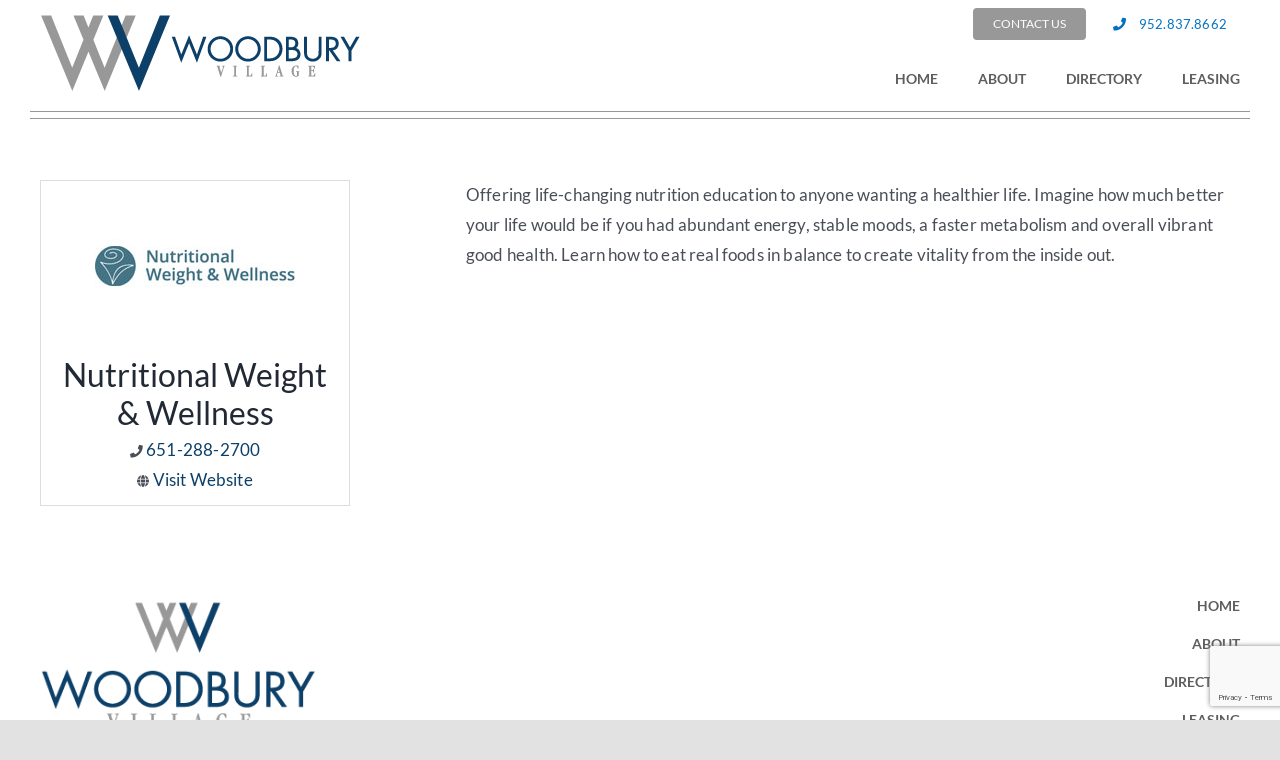

--- FILE ---
content_type: text/html; charset=utf-8
request_url: https://www.google.com/recaptcha/api2/anchor?ar=1&k=6Ld-k8wZAAAAAK7yCyEEDjNqS3MRRBVP85r8d_1Z&co=aHR0cHM6Ly93b29kYnVyeXZpbGxhZ2VjZW50ZXIuY29tOjQ0Mw..&hl=en&v=PoyoqOPhxBO7pBk68S4YbpHZ&size=invisible&anchor-ms=20000&execute-ms=30000&cb=xtt4xycz49kx
body_size: 48790
content:
<!DOCTYPE HTML><html dir="ltr" lang="en"><head><meta http-equiv="Content-Type" content="text/html; charset=UTF-8">
<meta http-equiv="X-UA-Compatible" content="IE=edge">
<title>reCAPTCHA</title>
<style type="text/css">
/* cyrillic-ext */
@font-face {
  font-family: 'Roboto';
  font-style: normal;
  font-weight: 400;
  font-stretch: 100%;
  src: url(//fonts.gstatic.com/s/roboto/v48/KFO7CnqEu92Fr1ME7kSn66aGLdTylUAMa3GUBHMdazTgWw.woff2) format('woff2');
  unicode-range: U+0460-052F, U+1C80-1C8A, U+20B4, U+2DE0-2DFF, U+A640-A69F, U+FE2E-FE2F;
}
/* cyrillic */
@font-face {
  font-family: 'Roboto';
  font-style: normal;
  font-weight: 400;
  font-stretch: 100%;
  src: url(//fonts.gstatic.com/s/roboto/v48/KFO7CnqEu92Fr1ME7kSn66aGLdTylUAMa3iUBHMdazTgWw.woff2) format('woff2');
  unicode-range: U+0301, U+0400-045F, U+0490-0491, U+04B0-04B1, U+2116;
}
/* greek-ext */
@font-face {
  font-family: 'Roboto';
  font-style: normal;
  font-weight: 400;
  font-stretch: 100%;
  src: url(//fonts.gstatic.com/s/roboto/v48/KFO7CnqEu92Fr1ME7kSn66aGLdTylUAMa3CUBHMdazTgWw.woff2) format('woff2');
  unicode-range: U+1F00-1FFF;
}
/* greek */
@font-face {
  font-family: 'Roboto';
  font-style: normal;
  font-weight: 400;
  font-stretch: 100%;
  src: url(//fonts.gstatic.com/s/roboto/v48/KFO7CnqEu92Fr1ME7kSn66aGLdTylUAMa3-UBHMdazTgWw.woff2) format('woff2');
  unicode-range: U+0370-0377, U+037A-037F, U+0384-038A, U+038C, U+038E-03A1, U+03A3-03FF;
}
/* math */
@font-face {
  font-family: 'Roboto';
  font-style: normal;
  font-weight: 400;
  font-stretch: 100%;
  src: url(//fonts.gstatic.com/s/roboto/v48/KFO7CnqEu92Fr1ME7kSn66aGLdTylUAMawCUBHMdazTgWw.woff2) format('woff2');
  unicode-range: U+0302-0303, U+0305, U+0307-0308, U+0310, U+0312, U+0315, U+031A, U+0326-0327, U+032C, U+032F-0330, U+0332-0333, U+0338, U+033A, U+0346, U+034D, U+0391-03A1, U+03A3-03A9, U+03B1-03C9, U+03D1, U+03D5-03D6, U+03F0-03F1, U+03F4-03F5, U+2016-2017, U+2034-2038, U+203C, U+2040, U+2043, U+2047, U+2050, U+2057, U+205F, U+2070-2071, U+2074-208E, U+2090-209C, U+20D0-20DC, U+20E1, U+20E5-20EF, U+2100-2112, U+2114-2115, U+2117-2121, U+2123-214F, U+2190, U+2192, U+2194-21AE, U+21B0-21E5, U+21F1-21F2, U+21F4-2211, U+2213-2214, U+2216-22FF, U+2308-230B, U+2310, U+2319, U+231C-2321, U+2336-237A, U+237C, U+2395, U+239B-23B7, U+23D0, U+23DC-23E1, U+2474-2475, U+25AF, U+25B3, U+25B7, U+25BD, U+25C1, U+25CA, U+25CC, U+25FB, U+266D-266F, U+27C0-27FF, U+2900-2AFF, U+2B0E-2B11, U+2B30-2B4C, U+2BFE, U+3030, U+FF5B, U+FF5D, U+1D400-1D7FF, U+1EE00-1EEFF;
}
/* symbols */
@font-face {
  font-family: 'Roboto';
  font-style: normal;
  font-weight: 400;
  font-stretch: 100%;
  src: url(//fonts.gstatic.com/s/roboto/v48/KFO7CnqEu92Fr1ME7kSn66aGLdTylUAMaxKUBHMdazTgWw.woff2) format('woff2');
  unicode-range: U+0001-000C, U+000E-001F, U+007F-009F, U+20DD-20E0, U+20E2-20E4, U+2150-218F, U+2190, U+2192, U+2194-2199, U+21AF, U+21E6-21F0, U+21F3, U+2218-2219, U+2299, U+22C4-22C6, U+2300-243F, U+2440-244A, U+2460-24FF, U+25A0-27BF, U+2800-28FF, U+2921-2922, U+2981, U+29BF, U+29EB, U+2B00-2BFF, U+4DC0-4DFF, U+FFF9-FFFB, U+10140-1018E, U+10190-1019C, U+101A0, U+101D0-101FD, U+102E0-102FB, U+10E60-10E7E, U+1D2C0-1D2D3, U+1D2E0-1D37F, U+1F000-1F0FF, U+1F100-1F1AD, U+1F1E6-1F1FF, U+1F30D-1F30F, U+1F315, U+1F31C, U+1F31E, U+1F320-1F32C, U+1F336, U+1F378, U+1F37D, U+1F382, U+1F393-1F39F, U+1F3A7-1F3A8, U+1F3AC-1F3AF, U+1F3C2, U+1F3C4-1F3C6, U+1F3CA-1F3CE, U+1F3D4-1F3E0, U+1F3ED, U+1F3F1-1F3F3, U+1F3F5-1F3F7, U+1F408, U+1F415, U+1F41F, U+1F426, U+1F43F, U+1F441-1F442, U+1F444, U+1F446-1F449, U+1F44C-1F44E, U+1F453, U+1F46A, U+1F47D, U+1F4A3, U+1F4B0, U+1F4B3, U+1F4B9, U+1F4BB, U+1F4BF, U+1F4C8-1F4CB, U+1F4D6, U+1F4DA, U+1F4DF, U+1F4E3-1F4E6, U+1F4EA-1F4ED, U+1F4F7, U+1F4F9-1F4FB, U+1F4FD-1F4FE, U+1F503, U+1F507-1F50B, U+1F50D, U+1F512-1F513, U+1F53E-1F54A, U+1F54F-1F5FA, U+1F610, U+1F650-1F67F, U+1F687, U+1F68D, U+1F691, U+1F694, U+1F698, U+1F6AD, U+1F6B2, U+1F6B9-1F6BA, U+1F6BC, U+1F6C6-1F6CF, U+1F6D3-1F6D7, U+1F6E0-1F6EA, U+1F6F0-1F6F3, U+1F6F7-1F6FC, U+1F700-1F7FF, U+1F800-1F80B, U+1F810-1F847, U+1F850-1F859, U+1F860-1F887, U+1F890-1F8AD, U+1F8B0-1F8BB, U+1F8C0-1F8C1, U+1F900-1F90B, U+1F93B, U+1F946, U+1F984, U+1F996, U+1F9E9, U+1FA00-1FA6F, U+1FA70-1FA7C, U+1FA80-1FA89, U+1FA8F-1FAC6, U+1FACE-1FADC, U+1FADF-1FAE9, U+1FAF0-1FAF8, U+1FB00-1FBFF;
}
/* vietnamese */
@font-face {
  font-family: 'Roboto';
  font-style: normal;
  font-weight: 400;
  font-stretch: 100%;
  src: url(//fonts.gstatic.com/s/roboto/v48/KFO7CnqEu92Fr1ME7kSn66aGLdTylUAMa3OUBHMdazTgWw.woff2) format('woff2');
  unicode-range: U+0102-0103, U+0110-0111, U+0128-0129, U+0168-0169, U+01A0-01A1, U+01AF-01B0, U+0300-0301, U+0303-0304, U+0308-0309, U+0323, U+0329, U+1EA0-1EF9, U+20AB;
}
/* latin-ext */
@font-face {
  font-family: 'Roboto';
  font-style: normal;
  font-weight: 400;
  font-stretch: 100%;
  src: url(//fonts.gstatic.com/s/roboto/v48/KFO7CnqEu92Fr1ME7kSn66aGLdTylUAMa3KUBHMdazTgWw.woff2) format('woff2');
  unicode-range: U+0100-02BA, U+02BD-02C5, U+02C7-02CC, U+02CE-02D7, U+02DD-02FF, U+0304, U+0308, U+0329, U+1D00-1DBF, U+1E00-1E9F, U+1EF2-1EFF, U+2020, U+20A0-20AB, U+20AD-20C0, U+2113, U+2C60-2C7F, U+A720-A7FF;
}
/* latin */
@font-face {
  font-family: 'Roboto';
  font-style: normal;
  font-weight: 400;
  font-stretch: 100%;
  src: url(//fonts.gstatic.com/s/roboto/v48/KFO7CnqEu92Fr1ME7kSn66aGLdTylUAMa3yUBHMdazQ.woff2) format('woff2');
  unicode-range: U+0000-00FF, U+0131, U+0152-0153, U+02BB-02BC, U+02C6, U+02DA, U+02DC, U+0304, U+0308, U+0329, U+2000-206F, U+20AC, U+2122, U+2191, U+2193, U+2212, U+2215, U+FEFF, U+FFFD;
}
/* cyrillic-ext */
@font-face {
  font-family: 'Roboto';
  font-style: normal;
  font-weight: 500;
  font-stretch: 100%;
  src: url(//fonts.gstatic.com/s/roboto/v48/KFO7CnqEu92Fr1ME7kSn66aGLdTylUAMa3GUBHMdazTgWw.woff2) format('woff2');
  unicode-range: U+0460-052F, U+1C80-1C8A, U+20B4, U+2DE0-2DFF, U+A640-A69F, U+FE2E-FE2F;
}
/* cyrillic */
@font-face {
  font-family: 'Roboto';
  font-style: normal;
  font-weight: 500;
  font-stretch: 100%;
  src: url(//fonts.gstatic.com/s/roboto/v48/KFO7CnqEu92Fr1ME7kSn66aGLdTylUAMa3iUBHMdazTgWw.woff2) format('woff2');
  unicode-range: U+0301, U+0400-045F, U+0490-0491, U+04B0-04B1, U+2116;
}
/* greek-ext */
@font-face {
  font-family: 'Roboto';
  font-style: normal;
  font-weight: 500;
  font-stretch: 100%;
  src: url(//fonts.gstatic.com/s/roboto/v48/KFO7CnqEu92Fr1ME7kSn66aGLdTylUAMa3CUBHMdazTgWw.woff2) format('woff2');
  unicode-range: U+1F00-1FFF;
}
/* greek */
@font-face {
  font-family: 'Roboto';
  font-style: normal;
  font-weight: 500;
  font-stretch: 100%;
  src: url(//fonts.gstatic.com/s/roboto/v48/KFO7CnqEu92Fr1ME7kSn66aGLdTylUAMa3-UBHMdazTgWw.woff2) format('woff2');
  unicode-range: U+0370-0377, U+037A-037F, U+0384-038A, U+038C, U+038E-03A1, U+03A3-03FF;
}
/* math */
@font-face {
  font-family: 'Roboto';
  font-style: normal;
  font-weight: 500;
  font-stretch: 100%;
  src: url(//fonts.gstatic.com/s/roboto/v48/KFO7CnqEu92Fr1ME7kSn66aGLdTylUAMawCUBHMdazTgWw.woff2) format('woff2');
  unicode-range: U+0302-0303, U+0305, U+0307-0308, U+0310, U+0312, U+0315, U+031A, U+0326-0327, U+032C, U+032F-0330, U+0332-0333, U+0338, U+033A, U+0346, U+034D, U+0391-03A1, U+03A3-03A9, U+03B1-03C9, U+03D1, U+03D5-03D6, U+03F0-03F1, U+03F4-03F5, U+2016-2017, U+2034-2038, U+203C, U+2040, U+2043, U+2047, U+2050, U+2057, U+205F, U+2070-2071, U+2074-208E, U+2090-209C, U+20D0-20DC, U+20E1, U+20E5-20EF, U+2100-2112, U+2114-2115, U+2117-2121, U+2123-214F, U+2190, U+2192, U+2194-21AE, U+21B0-21E5, U+21F1-21F2, U+21F4-2211, U+2213-2214, U+2216-22FF, U+2308-230B, U+2310, U+2319, U+231C-2321, U+2336-237A, U+237C, U+2395, U+239B-23B7, U+23D0, U+23DC-23E1, U+2474-2475, U+25AF, U+25B3, U+25B7, U+25BD, U+25C1, U+25CA, U+25CC, U+25FB, U+266D-266F, U+27C0-27FF, U+2900-2AFF, U+2B0E-2B11, U+2B30-2B4C, U+2BFE, U+3030, U+FF5B, U+FF5D, U+1D400-1D7FF, U+1EE00-1EEFF;
}
/* symbols */
@font-face {
  font-family: 'Roboto';
  font-style: normal;
  font-weight: 500;
  font-stretch: 100%;
  src: url(//fonts.gstatic.com/s/roboto/v48/KFO7CnqEu92Fr1ME7kSn66aGLdTylUAMaxKUBHMdazTgWw.woff2) format('woff2');
  unicode-range: U+0001-000C, U+000E-001F, U+007F-009F, U+20DD-20E0, U+20E2-20E4, U+2150-218F, U+2190, U+2192, U+2194-2199, U+21AF, U+21E6-21F0, U+21F3, U+2218-2219, U+2299, U+22C4-22C6, U+2300-243F, U+2440-244A, U+2460-24FF, U+25A0-27BF, U+2800-28FF, U+2921-2922, U+2981, U+29BF, U+29EB, U+2B00-2BFF, U+4DC0-4DFF, U+FFF9-FFFB, U+10140-1018E, U+10190-1019C, U+101A0, U+101D0-101FD, U+102E0-102FB, U+10E60-10E7E, U+1D2C0-1D2D3, U+1D2E0-1D37F, U+1F000-1F0FF, U+1F100-1F1AD, U+1F1E6-1F1FF, U+1F30D-1F30F, U+1F315, U+1F31C, U+1F31E, U+1F320-1F32C, U+1F336, U+1F378, U+1F37D, U+1F382, U+1F393-1F39F, U+1F3A7-1F3A8, U+1F3AC-1F3AF, U+1F3C2, U+1F3C4-1F3C6, U+1F3CA-1F3CE, U+1F3D4-1F3E0, U+1F3ED, U+1F3F1-1F3F3, U+1F3F5-1F3F7, U+1F408, U+1F415, U+1F41F, U+1F426, U+1F43F, U+1F441-1F442, U+1F444, U+1F446-1F449, U+1F44C-1F44E, U+1F453, U+1F46A, U+1F47D, U+1F4A3, U+1F4B0, U+1F4B3, U+1F4B9, U+1F4BB, U+1F4BF, U+1F4C8-1F4CB, U+1F4D6, U+1F4DA, U+1F4DF, U+1F4E3-1F4E6, U+1F4EA-1F4ED, U+1F4F7, U+1F4F9-1F4FB, U+1F4FD-1F4FE, U+1F503, U+1F507-1F50B, U+1F50D, U+1F512-1F513, U+1F53E-1F54A, U+1F54F-1F5FA, U+1F610, U+1F650-1F67F, U+1F687, U+1F68D, U+1F691, U+1F694, U+1F698, U+1F6AD, U+1F6B2, U+1F6B9-1F6BA, U+1F6BC, U+1F6C6-1F6CF, U+1F6D3-1F6D7, U+1F6E0-1F6EA, U+1F6F0-1F6F3, U+1F6F7-1F6FC, U+1F700-1F7FF, U+1F800-1F80B, U+1F810-1F847, U+1F850-1F859, U+1F860-1F887, U+1F890-1F8AD, U+1F8B0-1F8BB, U+1F8C0-1F8C1, U+1F900-1F90B, U+1F93B, U+1F946, U+1F984, U+1F996, U+1F9E9, U+1FA00-1FA6F, U+1FA70-1FA7C, U+1FA80-1FA89, U+1FA8F-1FAC6, U+1FACE-1FADC, U+1FADF-1FAE9, U+1FAF0-1FAF8, U+1FB00-1FBFF;
}
/* vietnamese */
@font-face {
  font-family: 'Roboto';
  font-style: normal;
  font-weight: 500;
  font-stretch: 100%;
  src: url(//fonts.gstatic.com/s/roboto/v48/KFO7CnqEu92Fr1ME7kSn66aGLdTylUAMa3OUBHMdazTgWw.woff2) format('woff2');
  unicode-range: U+0102-0103, U+0110-0111, U+0128-0129, U+0168-0169, U+01A0-01A1, U+01AF-01B0, U+0300-0301, U+0303-0304, U+0308-0309, U+0323, U+0329, U+1EA0-1EF9, U+20AB;
}
/* latin-ext */
@font-face {
  font-family: 'Roboto';
  font-style: normal;
  font-weight: 500;
  font-stretch: 100%;
  src: url(//fonts.gstatic.com/s/roboto/v48/KFO7CnqEu92Fr1ME7kSn66aGLdTylUAMa3KUBHMdazTgWw.woff2) format('woff2');
  unicode-range: U+0100-02BA, U+02BD-02C5, U+02C7-02CC, U+02CE-02D7, U+02DD-02FF, U+0304, U+0308, U+0329, U+1D00-1DBF, U+1E00-1E9F, U+1EF2-1EFF, U+2020, U+20A0-20AB, U+20AD-20C0, U+2113, U+2C60-2C7F, U+A720-A7FF;
}
/* latin */
@font-face {
  font-family: 'Roboto';
  font-style: normal;
  font-weight: 500;
  font-stretch: 100%;
  src: url(//fonts.gstatic.com/s/roboto/v48/KFO7CnqEu92Fr1ME7kSn66aGLdTylUAMa3yUBHMdazQ.woff2) format('woff2');
  unicode-range: U+0000-00FF, U+0131, U+0152-0153, U+02BB-02BC, U+02C6, U+02DA, U+02DC, U+0304, U+0308, U+0329, U+2000-206F, U+20AC, U+2122, U+2191, U+2193, U+2212, U+2215, U+FEFF, U+FFFD;
}
/* cyrillic-ext */
@font-face {
  font-family: 'Roboto';
  font-style: normal;
  font-weight: 900;
  font-stretch: 100%;
  src: url(//fonts.gstatic.com/s/roboto/v48/KFO7CnqEu92Fr1ME7kSn66aGLdTylUAMa3GUBHMdazTgWw.woff2) format('woff2');
  unicode-range: U+0460-052F, U+1C80-1C8A, U+20B4, U+2DE0-2DFF, U+A640-A69F, U+FE2E-FE2F;
}
/* cyrillic */
@font-face {
  font-family: 'Roboto';
  font-style: normal;
  font-weight: 900;
  font-stretch: 100%;
  src: url(//fonts.gstatic.com/s/roboto/v48/KFO7CnqEu92Fr1ME7kSn66aGLdTylUAMa3iUBHMdazTgWw.woff2) format('woff2');
  unicode-range: U+0301, U+0400-045F, U+0490-0491, U+04B0-04B1, U+2116;
}
/* greek-ext */
@font-face {
  font-family: 'Roboto';
  font-style: normal;
  font-weight: 900;
  font-stretch: 100%;
  src: url(//fonts.gstatic.com/s/roboto/v48/KFO7CnqEu92Fr1ME7kSn66aGLdTylUAMa3CUBHMdazTgWw.woff2) format('woff2');
  unicode-range: U+1F00-1FFF;
}
/* greek */
@font-face {
  font-family: 'Roboto';
  font-style: normal;
  font-weight: 900;
  font-stretch: 100%;
  src: url(//fonts.gstatic.com/s/roboto/v48/KFO7CnqEu92Fr1ME7kSn66aGLdTylUAMa3-UBHMdazTgWw.woff2) format('woff2');
  unicode-range: U+0370-0377, U+037A-037F, U+0384-038A, U+038C, U+038E-03A1, U+03A3-03FF;
}
/* math */
@font-face {
  font-family: 'Roboto';
  font-style: normal;
  font-weight: 900;
  font-stretch: 100%;
  src: url(//fonts.gstatic.com/s/roboto/v48/KFO7CnqEu92Fr1ME7kSn66aGLdTylUAMawCUBHMdazTgWw.woff2) format('woff2');
  unicode-range: U+0302-0303, U+0305, U+0307-0308, U+0310, U+0312, U+0315, U+031A, U+0326-0327, U+032C, U+032F-0330, U+0332-0333, U+0338, U+033A, U+0346, U+034D, U+0391-03A1, U+03A3-03A9, U+03B1-03C9, U+03D1, U+03D5-03D6, U+03F0-03F1, U+03F4-03F5, U+2016-2017, U+2034-2038, U+203C, U+2040, U+2043, U+2047, U+2050, U+2057, U+205F, U+2070-2071, U+2074-208E, U+2090-209C, U+20D0-20DC, U+20E1, U+20E5-20EF, U+2100-2112, U+2114-2115, U+2117-2121, U+2123-214F, U+2190, U+2192, U+2194-21AE, U+21B0-21E5, U+21F1-21F2, U+21F4-2211, U+2213-2214, U+2216-22FF, U+2308-230B, U+2310, U+2319, U+231C-2321, U+2336-237A, U+237C, U+2395, U+239B-23B7, U+23D0, U+23DC-23E1, U+2474-2475, U+25AF, U+25B3, U+25B7, U+25BD, U+25C1, U+25CA, U+25CC, U+25FB, U+266D-266F, U+27C0-27FF, U+2900-2AFF, U+2B0E-2B11, U+2B30-2B4C, U+2BFE, U+3030, U+FF5B, U+FF5D, U+1D400-1D7FF, U+1EE00-1EEFF;
}
/* symbols */
@font-face {
  font-family: 'Roboto';
  font-style: normal;
  font-weight: 900;
  font-stretch: 100%;
  src: url(//fonts.gstatic.com/s/roboto/v48/KFO7CnqEu92Fr1ME7kSn66aGLdTylUAMaxKUBHMdazTgWw.woff2) format('woff2');
  unicode-range: U+0001-000C, U+000E-001F, U+007F-009F, U+20DD-20E0, U+20E2-20E4, U+2150-218F, U+2190, U+2192, U+2194-2199, U+21AF, U+21E6-21F0, U+21F3, U+2218-2219, U+2299, U+22C4-22C6, U+2300-243F, U+2440-244A, U+2460-24FF, U+25A0-27BF, U+2800-28FF, U+2921-2922, U+2981, U+29BF, U+29EB, U+2B00-2BFF, U+4DC0-4DFF, U+FFF9-FFFB, U+10140-1018E, U+10190-1019C, U+101A0, U+101D0-101FD, U+102E0-102FB, U+10E60-10E7E, U+1D2C0-1D2D3, U+1D2E0-1D37F, U+1F000-1F0FF, U+1F100-1F1AD, U+1F1E6-1F1FF, U+1F30D-1F30F, U+1F315, U+1F31C, U+1F31E, U+1F320-1F32C, U+1F336, U+1F378, U+1F37D, U+1F382, U+1F393-1F39F, U+1F3A7-1F3A8, U+1F3AC-1F3AF, U+1F3C2, U+1F3C4-1F3C6, U+1F3CA-1F3CE, U+1F3D4-1F3E0, U+1F3ED, U+1F3F1-1F3F3, U+1F3F5-1F3F7, U+1F408, U+1F415, U+1F41F, U+1F426, U+1F43F, U+1F441-1F442, U+1F444, U+1F446-1F449, U+1F44C-1F44E, U+1F453, U+1F46A, U+1F47D, U+1F4A3, U+1F4B0, U+1F4B3, U+1F4B9, U+1F4BB, U+1F4BF, U+1F4C8-1F4CB, U+1F4D6, U+1F4DA, U+1F4DF, U+1F4E3-1F4E6, U+1F4EA-1F4ED, U+1F4F7, U+1F4F9-1F4FB, U+1F4FD-1F4FE, U+1F503, U+1F507-1F50B, U+1F50D, U+1F512-1F513, U+1F53E-1F54A, U+1F54F-1F5FA, U+1F610, U+1F650-1F67F, U+1F687, U+1F68D, U+1F691, U+1F694, U+1F698, U+1F6AD, U+1F6B2, U+1F6B9-1F6BA, U+1F6BC, U+1F6C6-1F6CF, U+1F6D3-1F6D7, U+1F6E0-1F6EA, U+1F6F0-1F6F3, U+1F6F7-1F6FC, U+1F700-1F7FF, U+1F800-1F80B, U+1F810-1F847, U+1F850-1F859, U+1F860-1F887, U+1F890-1F8AD, U+1F8B0-1F8BB, U+1F8C0-1F8C1, U+1F900-1F90B, U+1F93B, U+1F946, U+1F984, U+1F996, U+1F9E9, U+1FA00-1FA6F, U+1FA70-1FA7C, U+1FA80-1FA89, U+1FA8F-1FAC6, U+1FACE-1FADC, U+1FADF-1FAE9, U+1FAF0-1FAF8, U+1FB00-1FBFF;
}
/* vietnamese */
@font-face {
  font-family: 'Roboto';
  font-style: normal;
  font-weight: 900;
  font-stretch: 100%;
  src: url(//fonts.gstatic.com/s/roboto/v48/KFO7CnqEu92Fr1ME7kSn66aGLdTylUAMa3OUBHMdazTgWw.woff2) format('woff2');
  unicode-range: U+0102-0103, U+0110-0111, U+0128-0129, U+0168-0169, U+01A0-01A1, U+01AF-01B0, U+0300-0301, U+0303-0304, U+0308-0309, U+0323, U+0329, U+1EA0-1EF9, U+20AB;
}
/* latin-ext */
@font-face {
  font-family: 'Roboto';
  font-style: normal;
  font-weight: 900;
  font-stretch: 100%;
  src: url(//fonts.gstatic.com/s/roboto/v48/KFO7CnqEu92Fr1ME7kSn66aGLdTylUAMa3KUBHMdazTgWw.woff2) format('woff2');
  unicode-range: U+0100-02BA, U+02BD-02C5, U+02C7-02CC, U+02CE-02D7, U+02DD-02FF, U+0304, U+0308, U+0329, U+1D00-1DBF, U+1E00-1E9F, U+1EF2-1EFF, U+2020, U+20A0-20AB, U+20AD-20C0, U+2113, U+2C60-2C7F, U+A720-A7FF;
}
/* latin */
@font-face {
  font-family: 'Roboto';
  font-style: normal;
  font-weight: 900;
  font-stretch: 100%;
  src: url(//fonts.gstatic.com/s/roboto/v48/KFO7CnqEu92Fr1ME7kSn66aGLdTylUAMa3yUBHMdazQ.woff2) format('woff2');
  unicode-range: U+0000-00FF, U+0131, U+0152-0153, U+02BB-02BC, U+02C6, U+02DA, U+02DC, U+0304, U+0308, U+0329, U+2000-206F, U+20AC, U+2122, U+2191, U+2193, U+2212, U+2215, U+FEFF, U+FFFD;
}

</style>
<link rel="stylesheet" type="text/css" href="https://www.gstatic.com/recaptcha/releases/PoyoqOPhxBO7pBk68S4YbpHZ/styles__ltr.css">
<script nonce="w3QWAZlPQMxXYFy5AUPdHw" type="text/javascript">window['__recaptcha_api'] = 'https://www.google.com/recaptcha/api2/';</script>
<script type="text/javascript" src="https://www.gstatic.com/recaptcha/releases/PoyoqOPhxBO7pBk68S4YbpHZ/recaptcha__en.js" nonce="w3QWAZlPQMxXYFy5AUPdHw">
      
    </script></head>
<body><div id="rc-anchor-alert" class="rc-anchor-alert"></div>
<input type="hidden" id="recaptcha-token" value="[base64]">
<script type="text/javascript" nonce="w3QWAZlPQMxXYFy5AUPdHw">
      recaptcha.anchor.Main.init("[\x22ainput\x22,[\x22bgdata\x22,\x22\x22,\[base64]/[base64]/[base64]/[base64]/[base64]/UltsKytdPUU6KEU8MjA0OD9SW2wrK109RT4+NnwxOTI6KChFJjY0NTEyKT09NTUyOTYmJk0rMTxjLmxlbmd0aCYmKGMuY2hhckNvZGVBdChNKzEpJjY0NTEyKT09NTYzMjA/[base64]/[base64]/[base64]/[base64]/[base64]/[base64]/[base64]\x22,\[base64]\\u003d\\u003d\x22,\[base64]/[base64]/DssKuJcKQHFAwMsKyw6bDtiAHXUACwq3DuMOqMcOaLFV3PcOswojDv8Kgw49Mw6HDqcKPJybDjlh2Xxc9dMOww7htwozDnnDDtMKGNsOfYMOnSVZhwoh4TTxmYVVLwpMJw7zDjsKuL8K+wpbDgH/CssOCJMOjw69Hw4Ezw542fE5weAvDhh1ycsKlwptMZgvDsMOzcmZWw61xQ8OYDMOkVy06w6McFsOCw4bCkMKMaR/CgcOBFHwEw6U0UwR0QsKuwojCglRzCsOow6jCvMK5wo/[base64]/DksOvwqVjOcOKNcOkBMOnQ8Kzwrcow4A9AMO/w5oLwovDmmIcKsOTQsOoIcKBEhPCl8KyKRHCkcK5wp7CoVHCjm0gZMOUworClSocbAxMwpzCq8OcwqUcw5USwpHCtCA4w6zDncOowqYGGmnDhsKdI1N9G1TDu8KRw7M4w7N5L8KKS2jCp2YmQ8KHw4bDj0dzLl0Ew5jClA12wrI8wpjCkUrDmkVrGcKqSlbCjcKRwqk/RjHDpjfCnjBUwrHDjcKuacOHw71Dw7rCisKkM2ogKMONw7bCusKff8OLZwLDh1U1VsK6w5/Cnjdrw64iwoEAR0PDrsOYRB3DqHRiecO0w4IeZkbCpUnDiMKyw6PDlh3CgcK8w5pGwpvDlhZhNkgJNXduw4Mzw5bChADCmzrDt1Bow5JINmI7AQbDlcORJsOsw64rHxhaWC/Dg8KuZWt5TnUsfMOZcsKiMyJBYxLCpsO8Q8K9PHxrfARndDIUwpDDumhUJcKKwoPCkAHCgQ5ww68pw7w/NHIowr3Cqk3ClX3DsMKHw7tsw6IscsOhw6clwofCt8KHK1TDgcOtEcKgb8O7w5jDk8Ofw7vCt2jDhBszIyHClC9gDUzCgsO9wpAhwo3DvcKiwrjDuSQCwqsea1bDigojwqTDuyXDkW5VwoLDhGPDhz/ChsK1w4oUAMOBBsKjw7jDk8K+UF4jw7LDv8OCGAQLccOlNDvDjhciw4rDjVJ3cMOFwoV8KzfDkD5hw5zCi8O9wqE3woZ8wrDDkcOVwohxJEjCmzdmwr9Ew77CucO0QMKyw7zDs8KeMj9iw6k3HMKOLjHCp0FmRw7CmsKNbG/DicKjw7LCkzl1wr3CocO+wroDw6XCuMO8w5fCmsKoGMKaJUJtS8Ovwp8USHXCvMOIwonCnWzDisOww6rCicKnRlRiYh/CpiHDnMK1HhDDvgjDvz7DnsO3w5h3wqpQw6HCucKawpbCmsKTfH7DkMKfw4pgATQBwrMQDMOTD8KnDcKqwqtSwpHDt8ONw4xjVsO7woLDvDovwp/DpsO6YcKZwrQed8ONMsK6O8OWfMO5w7HDm17DscKRasKXRSvCvwHDhV04woR7w6LDu3PCqFDCh8KRS8KuZBTDq8OZEcKXVcOiNgLCgcOBwrPDv1wLIsO+FsK5w5PDkCbDpcO0wpLCk8OGVcKgw4/DpsOJw57DtDAiRcK2V8OEKAdUbMK4XwLDsWbDisKYUsK9QsKVwpbCvcKgBAzCnMK+w7TCu2RAw6/CkW8/aMOwYDlbwqnDnlbCosOow7rDucOBw5IOcMODwrbCosK1S8ObwqAhwqbDncKUwpjChsK6EB8ewpNua0fDu1/CtSrClzHDsU3CscO/HQULw5jDsVfDonJ2WlLCv8K7HcOFwonDrcKiMsOfwq7DlsOtw6wQQRYBEGofSwArw4rDksOfwoDDg2ouajMZwojCuAlqV8OodkVlQMOXKUw6XS/CicORwokCPWrDhljDlVvCmsOTWcO3w4E5J8OcwqzDqHDCg0HCuzjDucK/IUZ6wrc8wobDqFrChBM9w7d3dwIDc8K8PsOKw73CncOdUXDDvMKUUcOwwrQGb8KJw5IXw5XDuDE4b8KmUyRGZMOSwoNJw4LCqB/CvWorEXzDmcKVwo0kwqjCoGLCp8KBwpZ2w5h2DCLCiCJGwrTCgsKsOMKXw4hqw6N6fMOUWX4Gw5vCtTjDkcOhwpglbEoDaGXCkVzCjAA6wp/Dqx/[base64]/CiSXCmS14w53ChMKMPMKQalVxwo1Aw77CuwUkNQYOK3dIwobCjcOTF8OywqjDjsKxCCN6cR9nS07DnTPCn8OIb3zDl8K7NMKQY8Ofw6s8w7sswrTCqGRJAsOHw7ILDcOfwoPCuMOWOMKyR1LCgsO/C1fCmsOxAcOtw6LDjQLCtsOsw5nDlGbDjQjCqXvDjjUPwpoIw4M2bcKkwqAVegl4wovDpAfDgcOrPMKcMHjDncKhw5/DvE0bwqc3V8OYw58XwoF/AMKqdsO4wrQVDn4CJMOxw55daMKUw6PDucOEMsKZRsKSw4bCjjMaPzJVw6BTXgXDqjrDsDBxwrzDuR92PMO7w4/DosOpwrdRw6DCr3JwE8OeUcK8wq5gwqnDssOBwoLCrcK+w6zCk8KRbU3Cug1ia8KJEQ1yf8KKZ8KowoDDssKwZg3CsC3DrijChk4VwpdLw7klD8OwwrPDhW4BEmZEw7p1HB9xw43Co2tjwq0Cw7FPw6VHE8OhPVcTwpnDgX/Cr8OswrHCg8OFwoVoGwrCuxoPw5XCi8KowrN0woVbwrvComXDmGjDncO7W8KBw6gdex5AeMOmRsOMbydhQ3NFScO9PsO5dsOtw5EFOx1fw5rCsMO9csKLQsK5wpzDrcKkw4jCnhTCjHYgZMO8TcKgOcOfMMOqL8K9w7MAwpNWwpPDkMOKZiVNYcK8w5vCv23DvWZ/[base64]/Dmhk3wrnCmcKPQzogSsOTwofCikcMw4MeWMOSw7/[base64]/Ct8KOwqY/[base64]/E8Ksw4EnZwfDgEoWwpIowopfwrTChEHCrMK5b3EHWcKiL3cOMEDDvgh2N8KiwrYlZ8K0MFHCiTtwDCHDo8Olw4rDj8KSw4fDijXDvcK4PWvCnsO/w7vDjcKUw7thKXcHwqplPsKew5dBw4syD8KydDTDh8KZw7XDh8OvwqXDtQlaw6oyOMO4w53DhDDDp8OVE8Oxw51lw6Akw6V/[base64]/[base64]/DhMOJw7LClMOHw4BMWcOXdgMUfsOjaQJHcDtXw5PDjQ9twqBFwqcRw5bDrSpiwrfCjRQ+wrphwqF+BTrDncKWw6hMwqRzYhlYw5Y6w63DhsK7ZCYMJzbCkF3Ct8KTw7zDoz8OwoA8w73DqxHDuMK7w5PDiXJSwopOw68/WsKawofDij3DoXs+Rnx7wr7CuxnDqijCly5awq7CjgjChXY2w6sHw4HDozjCkMKvb8OJwrfDlMOww6A0OCdrw50zMsK9wpjCi0PCnMKAw4E4wrrCsMK0w6LCgAVLw5LDqiZ/YMORKwAhwrvDt8OvwrbDsDNkIsORPcKNwp5HC8O9GExowrMEXMOHw6txw50uw7XCqkYww7LDmsKFw4PCn8OsMWwtDMOMWxTDvkjDuwZbw6XCgMKqwqzDh2/DocKTHCvDssKtwqXCiMO0Tk/[base64]/[base64]/WkISwpxXdyMYw4USCxDDvsKowqVIHcOIw5zCgsOSKlXCvsOmw53CsQ3DvsKmwoAjwpUrfmnCqMK3fMOfUR/[base64]/wphVasOGR8OEw6HCn8KAwpo/wqpZwoQVw50cwq7DjcKGw5TCqMKXQS0mCihkVWdMwqsGw6XDtMOPw5PCrhrCsMKjUjVmw4xpFBR6w6sOFWrDuArDsioYwrwnw74Owrgpw6AZwqbCjCtwYsKow53CryBgwrPCrGvDiMKjTsK7w4nDrsKUwqvDiMOOwr7Dkz7Cr3tFw5rCsktTM8Opw4Ymwo/DvRfCuMK3BMOUwqvDjcOLPMKEwqBVOg3DrcO3FzN/Pm5lH3lNM1TDssOsW3Q0wr1Bwr0pPRd/[base64]/DrcK+w5R6w60DL2TDr8O0wrw7w4h8MsO2w5PCusOkwpTCkXVqw4bCkMO9OcOEwovCi8OBw5dAw5PCu8K9w6cFwpjCvsO3w6BRw7nCt2obwqHCl8KNw4l0w58Pw4UnA8OwZzrCjXPDocKLw4IZwoHDi8OcVQfCkMKiwrDCtGd/[base64]/w4RrwoERL8OdCcKTwoRDLcKAw5vCjsOvw6IaTARpZS7Dtw/CkFPDlkXCugkIQcKgf8OUbMKCTHBdw5UeezvCixXDgMOYGMKHwqvCi0xdw6RqPsOlMcKgwrRtDsKrb8K9Oghnw5kFWjZ7D8ONw73DkEnCiGpbwqnDlcK2UcKdw4PDjS7CpMKQRcOLDXlON8KQdzp0wrk4w6cdw6BKw4YDwoFiesOywog/[base64]/[base64]/DncOhdRrDukY0w53DvsKHXQ/CvsOPwoPCnlHCosOkUMOUCsO0ScK4w4zCgMKgCsOtwo1Ywo9+DcOWw4h7wrstZw1IwrtCw4XDiMKKwpp7wp7Cj8OMwqRGw4fDinvDkcKMwqTDnnxTQsK+w6PCj3h4w4dbWMObw6EqKMKtCAxJw4hFVMOVNUslw5gKwrtIwpd3MBlxSkXDr8OxcF/DlikEwrrDrsKtwrDCqEjDlG/Cr8KBw68cwofDulNiJMOLw5F7woXCnQLCikfDjsOow5TDnQzCucOpwoXCvk7DiMOnwpHDjsKuwrrDk399XsOIw6o6w7zCpsOsUHPCisOvaHzCtC/DlRsxwrDDoEPDunjDicONIGnCs8OEw7o1fsOPMjIgYjrDuElrw79VNETDpkbDmsOAw5sFwqRMw75hFsO9wrVkM8Kpwqkzdzgpw4zDkcO+F8OgYSI1wq1UWsOFwrBpYjNIw6HCnMKjw5sySDvDmcOwMcOkwrbCrcKkw5HDiw/CiMK9EyXDqEvChW7DmB9vJsK0woPDvRfCpz03Zg7DljQNw4zCpcOxF18ew41dw4wtwrzDmcOEw682wr0zwp3DucKlI8KtXMK1I8OuwqnCosKswpgRW8OsAT58w5/CjcKuUkE6JVpgI2hnw7nClnkxGxkiZmDDuRbDoxfCuVEpwqnCsj0hwpHCrQTCncOaw5g9eRRhKsKoOl/DssKVwpAVSjHCpXoMw4PDksKbd8OYFwrDtSQ8w7dFwogNCsONKcOawqHCtMOwwp5gPRhefHjDrx/[base64]/NcKpZnTCmMKLb1TDvAHCusOVacKNdHkJO8OAwq9iPcOpczvCnsOALMK3woBIwr05WVvDvMOeEcKnbUbCqsKRw5oow49Xw57CiMOhw6pQZGsNaMKVw4IiM8OIwr8WwqVWwpBFIMKmWn3Ci8OfPsK/QcO9PD7CrMOMwp/CoMOJZlFOw7DDmQ0OPirCq1HDigEhw6/[base64]/DjCDDgh8qw7EnKx/DozFIwpZJw6FLWcKCfyNZw64rRcOlN18Fwqxrw6vCs2Eaw6VKw4Fgw5/Cn21SDiNtOsKqF8K3NMKtXWUmdcOcwobChMOVw6M4NcKaMMKYw5/DscOhC8Odw5PCjSJQKcKjfWIdZ8KvwpBUZGnDhsKowoZwXm0LwoERcMKbwqpGZsKwwoHDmnsKRUgTwogXw4sVMUMiW8KaUMKYJjfCnsO9wpzCtUVbGsKme18VwrXDpcK/[base64]/DnSVuwpBhw5gzwqoAw4TCi8K/[base64]/bcOow67DiV1Aw4ZKJRXDl8OzaW5YQ31Cw7HCgsOoH27DuSxhwp0nw6PCtcOtQsKLMsK0wrhOw41gEsK5w7DCncOgTkjCok/DqlsKwpHCnBhyNMKgbgAPPGpgwoHCucKNDXFTCivCrMO2wpdLw7DCr8O/[base64]/worDlsOjOsKPw5DDkHNIXMOAam3Dh0JnHcKpCsOgw6RwAHFZwqMywoPCjcOOR3zCtsKya8O+JMOsw4vCgmhTVcK7w7BCKXTCt2LCnG3DuMKXwooJHXzChsO9wqvDoCQSXsKYw4fCjcKAbGHClsKTw68qBDJow6QLwrHDiMORM8Orw6LCtMKBw6Yyw65uwoAIw4/Dp8KpcsOlcQTCmsKtQXosMmnCpwtoayHCscKNT8OHwpQNw4lGwoxzw5fDtcKywq54w6rCucKlw5Jgw6DDs8OZwrYON8OKN8ONeMOOGlRdJz/CpMOGA8K7w7nDoMKew43CgGwxwqvCk0YQEHXCrHDDhxTCvMKEUhDCm8OINSUMwqTCiMOowq9HasKmw4Q0w7w+wqsWFwZiMMOwwpxuw5/Cn3fDqcOJCA7CtW7DscK7wo8WaxNxbB/[base64]/[base64]/wp9YXcK7w6PChMKMw7zDhR4awqRdaQYNeXI2w6B1wrpqw5F9DsKoEsOFw5vDhVwDBcODw5/DmMObFwJPw7nCmHjDlGfDiw/CgcK9cyVDG8O0F8OIw5p5wqHCpWrCusK7w5HClsOTwo4VeWBsScOlYDPCjcOJJx0dw5g2w7LDicOzw7nCqMOAwqbCujMkw5LCvcK5wotXwpjDgyBYwr/DvsK3w6B+wo02KcKsGcOEw4HDrUNefRYhwpjDh8K7wp3Cqm7DukrCpRfCuGLDmkzDgFYjwo4DQh/[base64]/NcKFwrsqw79bwq7Dn8ORE8OMBFjCjMK2w7vDtSbCl0fDmcKtw7NuLMOkaQIFbMKSFcKBX8KLCxUCOsKnwo13JHjCkMObXcOPw7k+wpwjQU57w4JlwpTDtMK9dsOVwqgXw7/Dn8Kawo7DlBoJWcKgwrDDhlDDnsOew4oRwoVqwrnCksOIw6rCrjdiw50/wppKw7fCjx/DmGdlRnh+M8KiwosybMOow5rDqWXDi8Okw7xSYcOkd2DCgcKuDSAqEwcwwoRSwqNvVRjDm8OUcm/DpMKgNwUDwrlTVsOXw4LCinvCgQ7DiXbDpcOHwoHDvsK5bMKmXVPDvnZKwphWasO8w6gIw6wJAMOjBx7Cr8KwbMKawqHDgcKhQko5CMK5wqzDsW5ywo/[base64]/CkB2OsOgIybDvWPDjmfDpsKCRcO2w6UXFcO4w5LCk0Y6w7HCisOicMKEwojCuVbDglZhw70/[base64]/Du8O2w7M1aB/[base64]/JzgVBS8nDxbCn2PClHPDsiYjwr8Ew4JeacKTX38dKsKVw7bCq8Ofw7/CiHx6w55KQMO1U8KSSE/CrgtewrZ2Dm/DkCTCrcOuw5rCqER2QxbDhjJlXMOuwqtVE2d8E012T21lG1vChiXCp8KCChvDjjXDnTTCqB3CvD/[base64]/ChRfCnMO0XcO9BmLCkTcVw4jDpw/Cv2UMb8K9w7LDli3ChMKve8K+dC9EAMO5wrsaIgPDmnjCgUpHAsOsK8Okwq/DgCrDmcO7YgzCtg3CpEFlScKrwqfDgzbDnBzDl2fDgWPCj3jDqiJ/XA3CgMK8G8O0wo3CgsODVws1wpPDvsOmwoEwUhUzMsKpwp1qL8O0w791w5bCisKXHV4vwqXCoisiw7vDmFNhwqUQwr1zTmzDr8Ohw5rCqsOPdRbCvEbDu8KVKMOrw55lW1zDjXrDi3MrFcOTw6hyRcKrNFLCkEbDkChOw6lUdR/DjcKJwpAowqfDrWHDjmB9GSlgKMODdy0Yw4ZJMsOEw6N/wptbdDUvw7oiw6/Dq8OmYsOxw4TCuRvDiGoEanXDqMKyBCpew7HCvzLDkcOTw4UFFjrDjsOwb0bCn8OXRVELS8KfScOQw5ZNWw/DosO6w67DnyjCqMOdWcKGd8KEZcOwZXQVN8KJwqbDl1grwqdNAkfCrwvDsCnChMKuARU/w5DDi8Oew67CmcOIwqc0wpgmw4EMw75Ow70owofDtcOWwrN8wrk8MW/Cr8O1wpoIwrQaw71kBsKzJcKdw57DicOUw4cjcWfDsMOJwoLCv0fDtsOaw7vCjsOxw4QqX8OIFsKsccOiAcKPwqAuNcOxZgZZwoTDvRYsw4xLw77DmznDrcOIU8O3CxfDqMOFw7DDlwlUwpg9Njp+w4xFV8KUEsKdw5dgGF1lwod+ZAjCv1w/dMOzSjs8XsK4w5TCiiJmfsOnesKUTcKgCjvDsXHDp8OQw5/CpcOrwq3CoMO0EsK8w70IbMK2wq1/woPCv3gmwqxnwq/DuwLDin0NGsOKEsO5Dx5swpEiQcKHVsONaAppLlPDuA/DqmXCh1XDm8OGbMOwwr3DiQwswoUNH8KTDxTDvMOGw4YEOFN3w61Ew6ROSsKpwq4GETfDpz05wphcwoc7UWkSw4fDjMOQc3bCtmPCjsKVe8KZO8OaOARDf8KkwojCncKHwo9OZ8KOw7FDKhkaOA/[base64]/DtgPDsmlnwro8Hz/DjcKqMGpmBBbDrsOJw50LDcKIw7fCpMO1w4DDgT80QCfCvMK9wrzDk3wBwojDhsOPwrEow6HDmMOvwr/[base64]/ChnxPOsObwpMSwrtLK8Ocw4jCvMOKKsKzwo3DtDHClDzCugbDoMK5DRF4wqN9aWIAwrLDklQfPivCvsKeDcKnDUjDocOKS8KrD8K7TFXDnDzCo8OmQlooZMOYYsKfwrDDqD/DvGlBwr/DpcOeW8ORw4rCgEXDtcOuw6DDssKwDMO3wqrDtBlMwrYyLMKtw4HCmXhvaFLDuQZrw5PCqMK+OMOJw43DhcK4OsKRw5ZTfsOJQMK0JcK1PmAQwol7w7VOwrpUwpXDsnJOwqhjZEzCpnYTwq7DlMOQFygTS3FoHRLCkMO7wq/Dlil0w4ESOjhRJFxSwrMPVX14O09WAg7CqyFmw6jDqSnCr8K2w5LCvWVIIEwIwoHDh3/ClMOEw6ZYw6RYw7vDn8OUwrwvTBnCoMK6woJ4wqpCwozCiMKyw4HDrG5PaR5ww6FaE3sJWS3DhcK/wrtpQFBJc2scwq3CiRPDmGPDlinCiyDDtsOoGjsTw63Dgitdw5nCt8OlDTnDo8OGcsKXwq5aQsK+w4QWMTjDgCrDjjjDqHxcwr1Tw5IJfcKhw40/wpEGLDUcw4XCrjDDnnkMw7tBVGfCmcOVRiIdw6MSbMKMbMOdwoLDrsKgckN+wpAEwpghL8Olw7I0DsKTw659SMKJwrlpZsOowoIJI8KCAcOYCMKFL8OLUcOCGCjCncOpw44Two/DjDzCjT/CsMKJwqcsUU0FLF/CmMOqwoDDrwHCjMKcbcKdG3Q/[base64]/DnwvCncOCPQXCncOdw6XDvFzCh8OuwpDDqTBXw5vCtcOzPxo+wooyw7pcMhDDvANOP8Ofw6RpwpHDuxNawo1CJsOITsKpwovCqsKfwrDCm3YjwrMOwpTCjsOuwofDk0vDtcOdPMOxwojCoCpqBUMvEBXCusKGwoZlw6N7wqEkEcK6IcKowqjDrCDCvT0lwq9/FGfDvMKqwqtFd118LMKIwpQPcsOYUmxOw7AFwrNkBCXCt8KRw73Cr8OCHRxYw5jDqcK9worDhyLDg2jDh1/DpMOPw4J0w4Q4wqvDnTXChS4hwpAsLAjDuMK7MzLDlcKHFx/[base64]/RX/DiHNzwrjDoA4Dw6PCi3PDpVZaemkjUMOWDm9lWhHDlWDCssKlw7DCi8OYKXLCm1PDoj49TiHCrcORw7Jrw5pcwrBHwph3aSvCp0PDisOmdcO4C8KXUxAJwpjCuncnw4/CjHnCosOlacOeeAvCoMOBwqzClMKqw6wWw6vDk8OKw6LDq25ZwqZ+FnTDl8KPw5HCsMKEKiktERoxwpgKYcKLwrBiIMOywrTDtMOlwpHDhcKpwoZ/w7HDvsONwrpvwrVVwoHCtwsQccKsYWdGwo3DjMOswox3w6pYw5bDoxtKYcK+DsOQHR46SV9VJ28RWBLCszvDsQrCvcKgwrsqwoPDuMO/[base64]/CisKDLMOSWCLDr8OPIC9COUEXXMOLOV4aw5F5NsO7w73Ch088LmvCkQTCoxcrS8KBwo9pVmo/[base64]/F2U7M8O0w4/Dh0dpwrUlwqPDrXEjw77DrUTCnsO4w7HDncOHw4HCtcOHJ8KQBsOyTcKfw6NbwrYzw4krw5jDjsKDw7Ave8O1bmnCuizCkRrDrMKWwobCpHXDosKwezNTJCbCoQHDg8OyA8K+cH3CuMOgJHEuAMOpWlrCjMKdL8Oaw6ZReT8tw7PDrsOywp/CoyhtwrTDgsKUaMK3H8OAA2XDnkx4bwnDjnfCjDTDpSNQwpZKIsORw7FcCMOST8KeBcK6wphKJz/Dl8K0w4hbFMOiw59awp/ChE5Tw6TDhTNgVWVDAyDCr8K3wq9bwoLDr8KXw55cw4XCqGwBw58CYsKaZ8OsRcKGworCnsKoFh7Dj2U/wp11wooSwp84w6F1N8Onw7XCkiMKPsKyAH/[base64]/CoMKwPcKLLxUnwqjDmcO1CRTDqcKNMUXDqhbDpWnDlX4NGMOQPMObYsOgw4x5w5U7wrnDqcK5woTCkxPCucOFwpYXw6/Dhn/DhXx5LzMAJyPCucKtwr8AIcOdwrpUw6orwqEEfcKXw4TCmcO1TA5pZ8OswrFHw7XCgR4YEsKxRG/CvcO6NsKzecOGw79nw7VhbcOwPMK/HsOrw4DDl8Kvw4nCsMK0JjnCrsOTwpojw7TDjFZGwogswrTDvwZewpDCp2wjwoHDssKKGgo/OsKSw6h0Fg7Dhn/Dp8KqwowVwpbCvkLDjMKRw5kHYg8SwpkYwrvCs8K5RMKgwpXDqcK+wq8Dw5fCmsO8wpU/KcKvwpwww4zChSUjFyE2w7LDkmQFw4rClcKfBMOIwpMAJMOZccOGwrgRwr7DnsOAwo/DjADDpy7DgQ3DmiXCtcOLTUjDm8OIw7lRZk3DpDTCgCLDoyTDiw0pwo/ClMKYPnQ2wo06w5XDtcOBwr8pFcKFc8K2w4IEwqNOXcKmw4fCs8Otw7plUMKoRwTCimzDlsKyXQ/CoRB+XMOmw5omwonCnMKFAnDCoDMVZ8KqJMK4UCAew4hwQ8OWJMKXT8O5wp0uwq5TdsKKwpZDKFVvwqN5E8KiwopOwrlmw4bCpxtYC8OHw55dw4QpwrzCj8O3wq3DhcOHT8K9BgIUw4ZLWMOVwqjChwvCiMKJwr7CqcKqDQ/[base64]/CoMKQZcK4wqrCm8OkEsKCMSLCrwIUw4R1CDzChCkkN8KDwqTDkWnDuRlHAsO1cGfClBTCuMOrVsO/wqbDqGIrEMK1FcKnwqEtw4fDtHDCuwg4w7fDsMK5dcOgAMOJw6Zgw7hmX8O0PyIOw784Ph7DqcKSw5FVGcO/wrbDpUNkAsOIwrTDosOnwqTDg04+W8KJL8KkwqQ/bgo7w7UlwpbDssO3wpooXQzCkyfDs8Obw4txwpIBwr7DtwELDcOZZkh1w6fDtwnCvsO1w7ARw6TCiMOSfxxXQsOqwrvDlMKPYsOjw49tw4oTw7oZasOjwrDDmsKMw5LDmMOPw7pzEMOXbH/CnCc3wqQ4w5UXWcOfF3tZWDTDr8KyEgwIO31vwr4LwpnCpjfCvGNhwq8NIMORQcOZwrBOUMOUMWYGwrbCi8KtbMKmw7/[base64]/CkVPDkMKIwqVbwr0tIjjCtMK0w4sWAn3CllbDlHR1HMOBw57DhzZfw6bDlsOwAgNrw53CocKmF3XCpDESw7tzKMKXSMKjwpHChXfDu8KEwpzCicKHw6NsQMOGwrfCpjduwprDvcO3U3TDgRo/Q37CiljCqsOaw6VJcjDDqnDCq8Oawpo5w53DmnzDgX8IwpHCon3Dh8O2OAEER2nDgGTDmcOUw6TDscOoVS3Cs3TDh8Ome8Onw4fCnwZXw44LZ8KDbAtQTMOgw5E5w7LDpElnRcKRKBVQw6PDkMKswpbDtMKww4fClcKuw64uSMK8wopqw6LCqcKORGkkw7bDv8Kwwr/[base64]/[base64]/Di8OtIWEGw7RBBipzO8OtMsOhF8KnwrILw7NbMU1Sw5nDgU9RwrEtw6nDrRcRwpDCusOBwr/CvGRlTiVaUC7Ck8OBDABFwqZzUMOMwppZfcOhFMK3wrPDkCDDv8ONw4XCqyd2wofCu1rCrsOmRsK0w4jDlyZnw4Q+LMKdw7MXCEfCmVtiQMOJwo7DrcOrw5zCsV9Cwqc4PHbCvVLDqEzDucKRezsLw5bDqsOWw5nCosKjwqXCh8OFKzLCnMKew4fDkV8Twp/Ck2LCjMOOJMK9wq3Cv8KHQzTDrWHCucK7EsKYwq/CpmhSw6TCv8Omw49eLcKwBW/CmsK7S11Zw4zCsjJCYMO0wp0FeMK8w4ELwrVTwpJBwpJ4bMO8w73DncKpwpzDpMKJFk3DhmzDm2PCtTVpw7PCvxMuOsOWw4NFPsKsDRl/IjFMD8OlwpbDr8KQw4HCn8KFfsOKE14fMMKnZXJOwrTDgcOTwpzCm8O4w6onwqpCLMKAwoDDkBjDjkoCw718w6tkwonCmWk5IUthwoB0w6LCgcKeam4IU8Ogw58UP3d/wo10w5oCJ3g2w4DCgmzDqAw+EMKSQzvCn8OXFHRRHknCtMOUwojCtSQ3UcOow5TDtSd2KXPDoxTDoXMhwqlFB8Kzw7fCj8K4KSA0w4zCgXfCsCUnw405w5rCpzktYRo8worCncK1CsKdDDvCrl/DkMKiwr/Cq0ttcsKUTVrDnQLCj8OTwqg+RinDrMKCSgIgL1HDmcOMwqA3w5PCjMOBwrPCtsO/wo/[base64]/[base64]/CoXHCmXbCrB/[base64]/VEbCq1Yfw4PDpMOwwrzCocKPw4zDm8KtwpMewrjDlz4vwogzETdpScKYw4vDhTvCqi3ChxRLw6vCp8OACUfCgCVTdFLClkzCuUwYwoRuw4fDmsOVw4LDs1jDt8KBw7fChMO/[base64]/DiMKgw6fCm8Kjw5PDlh83YEx3dcKtw5Q6OH7CpS7CvTTDgsK5TMK/w6MJIMKNJsK1DsONQHlEb8O4IlVsLUXDhi3DnB94NcOiw4vDrcOsw4ocCH7DrAw/wojDtELCm1JxwoXDgcKOHj/CnkvCtsKmdXbDiHLDrsO3a8KOGMKow5/DicODwow7w7HDtMKOKTjDqifDnGLDjn1Nw7bCh1YhdS9UKcOKOsKxwoTDgMOZPsKfwq1FCMOSwrHCg8KOw4HDg8OjwrvCvhTDnzbCiEU8J3TDsmjCqgrCscKmKcO1VxF+BWHDh8OmLy7CtcOrw53DiMOTOxANwqHDo1/DpcKAw5pHw55pA8KZA8OnM8KwF3TDhBzChMOnH2Fhw60rwoh1wp/[base64]/[base64]/Ch8K7CcOMLT3CozFcasKLw481w4Ynw7nCm8OtworCkcKvHcKASC/[base64]/[base64]/[base64]/Cq1fDiRs/wrjDuh/[base64]/[base64]/Dk8OTGRjDlMKUCS/DvUMvUMKTwp7DhcOVwolTOWhFbF7CqMKFw4UQd8OVInnCucKIf0TCoMOXw748S8KGBsKjfMKHKMKswqpawpfClwMGwoZGw7vDmQ5lwqPCrEcwwqXDtWBtCcOMwq5Hw77DlU/DgkwVwoLCpcOKw5zCvsKcw5d0Gy54eWXCjg5XS8KZeXzDisK7US4nOsO1w7pDNSEgKsO1w4HDsEfDt8OrRsOuS8OQPsKaw7pMYDoKSHkQLwA0wq/DpX1wKTtrwr91w54dwp3DjjF5ZgJiEXrCl8Klw4p1eRg8aMOVwpPDnD3Cs8OQKXXDqRdBERF9wonCjC4OwqYXZk/CpsOXwrvCjj7ChxvDpz4bw4rDusODw5QZw54/Y0bChcKcw6vDjcOcHcOfJsO1wpFIw7AYLgbDpMKrwrjCpAoeUljCvsK3U8KHw7AOwobDukhpMcKJJ8K/ZBDChmo6S2rDiHjDicOGwrY+QsKiXMKVw6FnQ8KBIMODw6bCsmbDkMOww6ozQsK1RS8DI8Oow6TCscOiw7rCk0F8w7liwp/Cq30bKhAvw5DDmADCgE0fRBQDODUsw6DDtTZDFBB2eMKjwqIMw7PCjsOIYcOTwqYCFMK2FsKoWG93w6PDhyrDtsK7wqLCoSrCvVnDihgtSgc+TQQ6fcKawphGw4xBKTlSwqfCiQdpw4vCq1owwrYbKmfCoWgxwprCkMKew7AfIWXCjDjDtcK5E8O0wp7DrFhiHMK0wr/CscKJMWYNwqvCgsOoFcOjw5HDnwvDtHMHC8O6wpXDuMKyeMKEwpkIw4IOJijCm8OxHEV7Eh3CiGrDpsKFw5PCr8OPw4/Cn8OJWsKiwoXDuRjDgyHClEoBw7fDtsKdSMOmP8OLJR4IwrU1w7c9KTPCn0t2w77Dly/DnVErwpDDnxbDj2B2w5jCuVMkw7oTw5jDjhDCsQIQw5rCmW9bE3FRZH7DjRkHPMOgFn3CiMOiAcO0wrt6NcKRw5HClsO4w4jDnhbCplh/JRo6dG4tw4jDoiNZdCnCo1BwwrbCi8Ogw4pWEMKlwrHDiFx/OsKTQzvCvH7Dg2A8wqbCmcKGHShFw6HDpxjCu8OPH8K1w50LwpUNw49Hc8O3G8Kuw7rCosKUMghdw5TChsKnw7UcU8OGw5/CiSXCpMOow740w6LDrMKRw6nCmcKKw4nCmsKXw79Vw7TDn8Osd0ASXMK/[base64]/CrCw7AyA9WzHDpcKuwokUw4/Dh8OXw7hxwq7ClsKUMQJLw7zCnw3CjC1QLMOfdMKxw4DCpsKzwq3CqsKjZVLDn8KhTHfDqA9qZW9NwoR0wokaw5/ChcKkw7TCvMKOwo4iUzLDtBoaw6HCtMK1Sjlrw6Jtw75YwqTCrcK0w7LDlcOSfzNuwqINw7hESQ7Cj8KZw4QTw7xowpVrRwzDjsKPcyEIFCHCrsKkEcOlwqXDt8Obb8Okw4ckP8KTwo8Rwr/CjcKOfUt6wo4hw7Vpwrkww4XDtsKFdcK/[base64]/CnMKDwpzCpkHCp8KkU8KyOMKWwozDtUliQ39bVcOZcMKrD8KJwpfCgcOPw6E8w7piw4/Cjw4bwqvCth/DqX3CtWjCg0knw5DDkcKKPMK6wodOaAUtwoTCi8O/HWXCnmtow5MSw7NkBMKRYG8DTMKsFG7DiR0lwpEMworCusOkfcKGC8ODwqVqwqjCqcK6ZMKLesKFZcKcGUEJwo3Cp8K+CwTCmkHDvcKBdF8CKBUaGBjCkcO8OsKZw7RUDMKiw6FFGU/ChAjChUvCrHnCmMO9SkzDlMO+PcKSw4koa8OqLgnCkMKpawM1fsK8ZgNvw5NxdcKfcTDDtcO0wrHDhx5oXMOMThU5wpMow7LCj8O9PMKLQsOzw4gFwpPDqMK5w67Dpjs1WsOvwoBUwofCt0Q6w6jCiDTCmsKzw50jwq/DvVTDuTdkwoVvFcKlwq3Cv2/CiMO5woTDr8OZwqgVVMOBw5QaN8KgDcKvE8KNw77CqCRuwrJQdmB2OW5kEjXCgsKvcjbCt8OSPcOhw6/CgR3DksKUcxMUPsOoWAs2TcOAOibDqw9WK8KHwo7DqcOuFAvDmnnDk8KEwqLCocK0IsKOw4TCiVzCt8O6w6w7wpkyNVPDmyEww6Bwwq9fMEZjwrnClcO2IcOEWgjDt0E3wqDDgcO5woHDkRhEwrTCi8KLcMONLzpxNwHDm39ResKuwq/CohMcFxtmRz/DiBbDvg5Sw7dYDQbCmWPDkzFofsOEwqLCh3fDscKdHEofw41fUVkbw57DscOow48jwr07wqBYwp7Di042V17CkVAubsKOO8K+wr/[base64]/[base64]/DvUpZAwbCukkvPMKgw7sewr/Ch011woPCpgnDi8OSwrLDg8OHw5XCssKbwrVLZsKbOHzCsMOuQcOqJsKgwrBawpLDhnZ9wpjDk1Ytw4fDilchZQ7DuBTCq8K1wo3CtsOGw6VGSSRpw6/Cv8KlZ8KUw5lnw6TCm8OFw4LDnsKxHMOpw6bCnmciw4wnWBEVwrQrR8O6YCB1w58/wqHClksdw6LCocKkMy0Gey7DlCfCtcOVw5XDlcKDwr1ODWRnwqLDmHjCoMKmWUl8wqLDnsKXw7EZK0Yowr/DogPCj8ONwqMVS8OoW8ObwrjDvijCrMOPwpxWwow/GsOQw7ART8KOw4jCssK/w5DCmUXDnMK8wo5hwoVxwqxxUsOSw5Z/[base64]/wp14OVTCmMKMwobDrsOiV3XCgzTCi8OzesKlDMKvw5HDn8OJAEBVwqzCpcKRPcODHzvDqXnCvMOQw6RSDkXDuyrCvMOfw5fDmXEBYMO7w4IBwrsowpAMfxVMPiAlw4HDqCoZDsKPw7Nrwq5Owo3ClcKXw7/Cu3UOwrIKwqMCb0Bfw7tfwrw2w7nDrTNOw4vDt8K5w51HKMO7R8O3w5ExwrHCtDTDkMO6w4TCtMKLwq4DPcOqw5oDLcOEwpnDn8KXwoFYbcKmwqt+wq3CqnLCv8Kcwr5/[base64]/[base64]/w7/Cr8OEfXZ1JMKmwoFTw7jCoFp7KXfDuRARSsOxwpvDr8Ocw4pqasKGGcKBXcK+w7jDvVpSFsKBw4DDrnfCgMO+XCpzwoHDowk8PsOBfVzClMKcw4U7w5NIwpvDmRlew5HDvMKtw5TDp29KwrPDl8OHQkRewoDCmMKyXMKAwoJxfFZlw70zwr/CkV9bwofCmA8GfXjDkxfChQPDo8KSAcOuwrNtcjrCqRjDqyfCpD3DpX0SwrpTw6Rpw7PClCzDtgnCsMOmT0XCjWnDncKmJsKeGi5NMXzDiioowqnCscOnw73CqsO/w6fCtzHCgzHCkWjDoWTDl8KgdMOBwqQSwrw6bkd3w7PCjmF9wrskKm4/w4dJJMOWNzTCq0MTwpUqY8KcOsKswqcZw67DkMOpdMOSD8OdJVMCw7fDhMKhRFxae8KtwqgqwofDjinDsSTDnsOBwpUMTEQvTUJqwoB2w4d7w6NRw68KOzshPEzCpR8kwqBjwqUww7bCt8OlwrfCoyrCisOjDTTDgGvDncK9wqc7w5QWZWbCn8KWGgViEUx5UB/DpkFmw4fDhcOYHsOKf8OnYww0wph5wpPDg8KPwqwDEcKSwrZcJcKew5c0w4tTKA8nworDk8ORwrPCusKAU8O/[base64]/Cv8O8wr3CpSZDUcKVEwDDqi52w5/CtsKyVzLDnSBjw4bCmiDCoApMfm3Ctg11RyAMLsOWw53DnirDk8KtWWc1wqdnwoPCiX0DHcKwZgPDug4Uw6rCtWcsQsOIwoPCjCBWezrCu8KFTQ4DZwvCnDRIwrt3w48xcndtw4wec8OjXcKvPyo2KHEIw5bCuMKBEG7Dq3kk\x22],null,[\x22conf\x22,null,\x226Ld-k8wZAAAAAK7yCyEEDjNqS3MRRBVP85r8d_1Z\x22,0,null,null,null,1,[21,125,63,73,95,87,41,43,42,83,102,105,109,121],[1017145,449],0,null,null,null,null,0,null,0,null,700,1,null,0,\[base64]/76lBhnEnQkZnOKMAhnM8xEZ\x22,0,0,null,null,1,null,0,0,null,null,null,0],\x22https://woodburyvillagecenter.com:443\x22,null,[3,1,1],null,null,null,1,3600,[\x22https://www.google.com/intl/en/policies/privacy/\x22,\x22https://www.google.com/intl/en/policies/terms/\x22],\x22rbvsLgAl6/YdLHTDSbpsxxj1+NggJvrR1HVVuGyyr+Q\\u003d\x22,1,0,null,1,1769273779583,0,0,[231,244,13,157,33],null,[97,179],\x22RC-gl45VqZcSEcWvA\x22,null,null,null,null,null,\x220dAFcWeA6SI8WayDOExJVl-N3U-Mgn-O-wH9Ra5u_n4fXY39murI-H6jxShq_8vwkwZy-Wl66yf7M9QkiwqDqiCq0upZLCbtyJXg\x22,1769356579604]");
    </script></body></html>